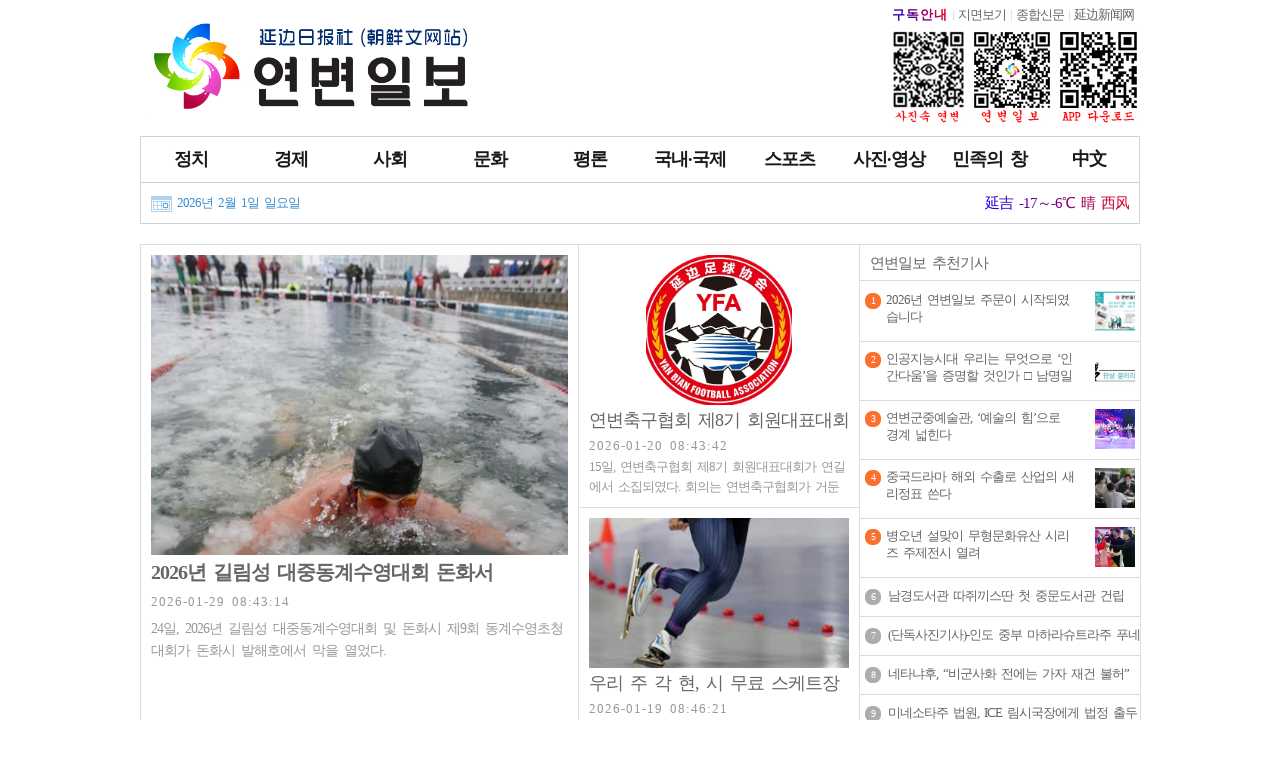

--- FILE ---
content_type: text/html
request_url: http://www.iybrb.com/i/33.html
body_size: 45047
content:
<!doctype html>
<html><head>
<meta charset="utf-8">
<meta http-equiv="Content-Type" content="text/html;charset=UTF-8">
<!--<meta name="viewport" content="user-scalable=yes,initial-scale=0,minimum-scale=0,maximum-scale=10.0">-->
<meta name="viewport" content="width=1020">
<link rel="stylesheet" type="text/css" href="//www.iybrb.com/tRes/r1/176//base-v1.css?13" />

<script src="//www.iybrb.com/tRes/jquery/jquery-3.6.0.min.js"></script>
<script src="//www.iybrb.com/tRes/jquery/jquery-migrate-3.4.0.min.js"></script>
<script type="text/javascript" src="//www.iybrb.com/tRes/r1/176/common.js?1"></script>
<link rel="shortcut icon" type="image/ico" href="//www.iybrb.com/tRes/r1/176/favicon.ico" />


<title>스포츠-연변일보 Yanbian Daily</title>

<!-- <script type="text/javascript" src="http://a.iybrb.com/templateRes/201807/24/245/resource/row.js?5"></script>
<link rel="stylesheet" href="http://a.iybrb.com/templateRes/201807/24/245/resource/row.css?9" />-->
<script type="text/javascript" src="//www.iybrb.com/tRes/r1/201807/24/245/resource/row.js?5"></script>
<link rel="stylesheet" href="//www.iybrb.com/tRes/r1/201807/24/245/resource/row.css?9" />
<style type="text/css"></style>
</head>
<body>
<!--175-->
<div class="mcw" style="padding: 0;">
    <!-- top 20240412 -->
	<div id="top20240412">
		<div class="xtop10">
			<a href="//www.iybrb.com/" target="_self"><img alt="" src="//www.iybrb.com/tRes/img/2024/20240412091921.jpg"></a>
		</div>
		<div class="xtop90">
			<div class="above">
				<a href="//www.iybrb.com/content/2025-11/19/353_745685.html" target="_blank" class="bzdy">구독안내</a><i></i><a href="http://ipaper.iybrb.com/Sj4vM9/Yt5Rat6t.aspx" target="_blank">지면보기</a><i></i><a href="http://ipaper.iybrb.com/Y9cN2/daSjKAx.aspx" target="_blank">종합신문</a><i></i><a href="http://www.ybrbnews.cn/" target="_blank">延边新闻网</a>
			</div>
			<div class="below">
				<img alt="" src="//www.iybrb.com/tRes/r1/175/img/qrcodeIndex.jpg">
			</div>
		</div>
	</div>
    <!-- top 20240412 -->
    
    <!-- 栏目菜单 -->
    <div id="ws11">
        <div id="ws01">
            <!-- 一级栏目菜单 -->
            <ul id="menu355">
                <li data-id="1">
                    <a href="http://www.iybrb.com/i/1.html" target="_self"><span>정치<i></i></span></a>
                </li>
                <li data-id="2">
                    <a href="http://www.iybrb.com/i/2.html" target="_self"><span>경제<i></i></span></a>
                </li>
                <li data-id="4">
                    <a href="http://www.iybrb.com/i/4.html" target="_self"><span>사회<i></i></span></a>
                </li>
                <li data-id="5">
                    <a href="http://www.iybrb.com/i/5.html" target="_self"><span>문화<i></i></span></a>
                </li>
                <li data-id="53">
                    <a href="http://www.iybrb.com/i/53.html" target="_self"><span>평론<i></i></span></a>
                </li>
                <li data-id="58">
                    <a href="http://www.iybrb.com/i/58.html" target="_self"><span>국내∙국제<i></i></span></a>
                </li>
                <li data-id="33">
                    <a href="http://www.iybrb.com/i/33.html" target="_self"><span>스포츠<i></i></span></a>
                </li>
                <li data-id="39">
                    <a href="http://www.iybrb.com/i/39.html" target="_self"><span>사진∙영상<i></i></span></a>
                </li>
                <li data-id="48">
                    <a href="http://www.iybrb.com/i/48.html" target="_self"><span>민족의 창<i></i></span></a>
                </li>
                <li>
                    <a href="http://news.iybrb.com/swiiczv61/" target="_self"><span>中文<i></i></span></a>
                </li>
            </ul>
            <!-- 一级栏目菜单 -->
            <!-- 二级栏目菜单 -->
            <div id="menu629">
                <ul id="xme7">
                    <li id="xme71"></li>
                    <li id="xme79">
                        <span>延吉 -17～-6℃ 晴 西风</span>
                    </li>
                </ul>
                
                <!-- 二级栏目菜单 -->

                <div class="lm212" id="lm1">
                    <a href="http://www.iybrb.com/i/15.html">정치일반</a>
                    <a href="http://www.iybrb.com/i/16.html">당위∙당무</a>
                    <a href="http://www.iybrb.com/i/17.html">정부∙행정</a>
                    <a href="http://www.iybrb.com/i/18.html">인대∙정협</a>
                </div>
                <div class="lm212" id="lm2">
                    <a href="http://www.iybrb.com/i/7.html">경제일반</a>
                    <a href="http://www.iybrb.com/i/9.html">산업∙건설</a>
                    <a href="http://www.iybrb.com/i/10.html">농업</a>
                    <a href="http://www.iybrb.com/i/63.html">과학∙IT</a>
                    <a href="http://www.iybrb.com/i/11.html">부동산</a>
                    <a href="http://www.iybrb.com/i/12.html">관광</a>
                    <a href="http://www.iybrb.com/i/13.html">자동차</a>
                    <a href="http://www.iybrb.com/i/14.html">소비</a>
                </div>
                <div class="lm212" id="lm4">
                    <a href="http://www.iybrb.com/i/19.html">사회일반</a>
                    <a href="http://www.iybrb.com/i/21.html">민생</a>
                    <a href="http://www.iybrb.com/i/22.html">교육</a>
                    <a href="http://www.iybrb.com/i/24.html">환경</a>
                    <a href="http://www.iybrb.com/i/25.html">사건∙사고</a>
                </div>
                <div class="lm212" id="lm5">
                    <a href="http://www.iybrb.com/i/26.html">문화일반</a>
                    <a href="http://www.iybrb.com/i/27.html">해란강</a>
                    <a href="http://www.iybrb.com/i/29.html">책</a>
                    <a href="http://www.iybrb.com/i/31.html">건강</a>
                </div>
                <div class="lm212" id="lm53">
                    <a href="http://www.iybrb.com/i/54.html">사설</a>
                    <a href="http://www.iybrb.com/i/55.html">칼럼</a>
                    <a href="http://www.iybrb.com/i/56.html">시평</a>
                    <a href="http://www.iybrb.com/i/1420.html">단상갤러리</a>
                </div>
                <div class="lm212" id="lm58">
                    <a href="http://www.iybrb.com/i/59.html">중국의 창</a>
                    <a href="http://www.iybrb.com/i/60.html">세계는 지금</a>
                    <a href="http://www.iybrb.com/i/61.html">반도뉴스</a>
                    <a href="http://www.iybrb.com/i/62.html">천하만사</a>
                </div>
                <div class="lm212" id="lm33">
                    <a href="http://www.iybrb.com/i/34.html">스포츠일반</a>
                    <a href="http://www.iybrb.com/i/35.html">우리축구</a>
                    <a href="http://www.iybrb.com/i/36.html">생활체육</a>
                    <a href="http://www.iybrb.com/i/37.html">스포츠스타</a>
                    <a href="http://www.iybrb.com/i/38.html">올림픽∙월드컵</a>
                </div>
                <div class="lm212" id="lm39">
                    <a href="http://www.iybrb.com/i/40.html">사진속 연변</a>
                    <a href="http://www.iybrb.com/i/66.html">사진일반</a>
                    <a href="http://www.iybrb.com/i/41.html">지구촌</a>
                    <a href="http://www.iybrb.com/i/355.html">동영상</a>
                </div>
                <!-- 二级栏目菜单 -->
            </div>
            <!-- 二级栏目菜单 -->
        </div>
    </div>
    <!-- 栏目菜单 -->
</div>
<script type="text/javascript" src="//www.iybrb.com/tRes/r1/175/top175.js?1"></script>
<!--175--> 
<div class="mcw">
	<div class="xtop">
		<div class="a">
			<div class="velsub01">
				
									<p class="img"><a href="http://www.iybrb.com/content/2026-01/29/34_755939.html" target="_blank"><img src="http://www.iybrb.com/images/2026-01/29/67918161-1760-41d9-b0cf-db8e330eda47.png" alt="2026년 길림성 대중동계수영대회 돈화서" class="auxn" width="417px" height="300px" /></a></p>
					<p class="title"><a href="http://www.iybrb.com/content/2026-01/29/34_755939.html" target="_blank">2026년 길림성 대중동계수영대회 돈화서</a></p>
					<p class="pubtime">2026-01-29 08:43:14</p>
					<p class="cont"><a href="http://www.iybrb.com/content/2026-01/29/34_755939.html" target="_blank"><span>24일, 2026년 길림성 대중동계수영대회 및 돈화시 제9회 동계수영초청대회가 돈화시 발해호에서 막을 열었다. </span></a></p>

			</div>
			<!--공지（公告）-->
<div class="gonggao">
	<div class="xr1">공지</div>
	<div class="xr2"><ul id="SuBind">

		<li><a href="http://www.iybrb.com/content/2025-12/26/31_751099.html" target="_blank">‘콜레스테롤’의 천적! 매일 조금씩 먹으면 로화방지에 효과적</a><span class="hcs">2025-12-26</span></li>
		<li><a href="http://www.iybrb.com/content/2025-12/26/31_751098.html" target="_blank">청소년을 위협하는 통풍이런 요인 경계해야!</a><span class="hcs">2025-12-26</span></li>
		<li><a href="http://www.iybrb.com/content/2025-12/26/31_751097.html" target="_blank">400밀리리터 헌혈과 400밀리리터 출혈 어느 것이 더 위험할가?</a><span class="hcs">2025-12-26</span></li>
		<li><a href="http://www.iybrb.com/content/2025-12/26/31_751096.html" target="_blank">독감예방용 액체마스크 인기! 일반마스크 대체 가능?</a><span class="hcs">2025-12-26</span></li>
		<li><a href="http://www.iybrb.com/content/2025-12/26/31_751095.html" target="_blank">새치 생기는 리유와 줄일 수 있는 방법 유전적 요인외에 스트레스, 음주, 흡연 등이 원인</a><span class="hcs">2025-12-26</span></li>

	</ul>></div>
</div>
<script type="text/javascript">
$(document).ready(function(){
function tick21() { $('#SuBind li:first').slideUp(function() { $(this).appendTo($('#SuBind')).slideDown(); }); } setInterval(function() { tick21() }, 4000); 
});
</script>
<!--공지（公告）-->
		</div>
		<div class="b">
			<div class="velsub01">
				
									<p class="img"><a href="http://www.iybrb.com/content/2026-01/20/35_754657.html" target="_blank"><img src="http://www.iybrb.com/images/2026-01/20/171ae3fb-fb11-4593-bf2a-554a15a1ce1b.png" alt="연변축구협회 제8기 회원대표대회 소집" class="auxn" width="260px" height="150px" /></a></p>			
					<p class="title"><a href="http://www.iybrb.com/content/2026-01/20/35_754657.html" target="_blank">연변축구협회 제8기 회원대표대회 소집</a></p>
					<p class="pubtime">2026-01-20 08:43:42</p>
					<p class="cont"><a href="http://www.iybrb.com/content/2026-01/20/35_754657.html" target="_blank"><span>15일, 연변축구협회 제8기 회원대표대회가 연길에서 소집되였다. 회의는 연변축구협회가 거둔 성과를 전면적으로 총화하고 을 심의, 채택했으며 연변축구협회 새로운 한기 지도기구를 선출했다. 김국범이 연변축구협회 주석으로, 정국철이 비서장으로 당선되였다.</span></a></p>

			</div>
			<div class="velsub01">
				
									<p class="img"><a href="http://www.iybrb.com/content/2026-01/19/36_754489.html" target="_blank"><img src="http://www.iybrb.com/images/2026-01/19/3b0a7d07-e9cf-40ab-ba1f-eab0c03cecf6.png" alt="우리 주 각 현, 시 무료 스케트장 속속 개방" class="auxn" width="260px" height="150px" /></a></p>	
					<p class="title"><a href="http://www.iybrb.com/content/2026-01/19/36_754489.html" target="_blank">우리 주 각 현, 시 무료 스케트장 속속 개방</a></p>
					<p class="pubtime">2026-01-19 08:46:21</p>
					<p class="cont"><a href="http://www.iybrb.com/content/2026-01/19/36_754489.html" target="_blank"><span>스케트의 계절이 돌아오자 우리 지역 곳곳에 누구나 즐길 수 있는 공익성 빙장이 속속 문을 열었다.</span></a></p>

			</div>			
		</div>
		<div class="c"><!-- 推荐新闻 -->
<div class="uh_tjxwlist">
	<h3>연변일보 추천기사</h3>
		<div class="item1">
		<span class="letter">1</span>
		<a href="http://www.iybrb.com/content/2025-11/19/353_745685.html" target="_blank">
		<span class="title">2026년 연변일보 주문이 시작되였습니다</span>
		<span class="thumb"><img src="http://www.iybrb.com/images/2025-11/19/47c8a3b3-11a2-48a6-b4bd-e20dad40582b.jpg" alt="" /></span>
		</a>
	</div>
	<div class="item1">
		<span class="letter">2</span>
		<a href="http://www.iybrb.com/content/2026-01/30/1420_756141.html" target="_blank">
		<span class="title">인공지능시대 우리는 무엇으로 ‘인간다움’을 증명할 것인가 □ 남명일</span>
		<span class="thumb"><img src="http://www.iybrb.com/images/2026-01/30/6c1f404a-c8e5-4035-ae87-6d08d4d3e646.png" alt="" /></span>
		</a>
	</div>
	<div class="item1">
		<span class="letter">3</span>
		<a href="http://www.iybrb.com/content/2026-01/30/26_756145.html" target="_blank">
		<span class="title">연변군중예술관, ‘예술의 힘’으로 경계 넓힌다</span>
		<span class="thumb"><img src="http://www.iybrb.com/images/2026-01/30/f66a8fb1-3d2d-45dd-b68d-55db124bdc25.jpg" alt="" /></span>
		</a>
	</div>
	<div class="item1">
		<span class="letter">4</span>
		<a href="http://www.iybrb.com/content/2026-01/30/26_756144.html" target="_blank">
		<span class="title">중국드라마 해외 수출로 산업의 새 리정표 쓴다</span>
		<span class="thumb"><img src="http://www.iybrb.com/images/2026-01/30/6021f688-aa78-476c-a08d-f7d1f4383b67.png" alt="" /></span>
		</a>
	</div>
	<div class="item1">
		<span class="letter">5</span>
		<a href="http://www.iybrb.com/content/2026-01/30/26_756143.html" target="_blank">
		<span class="title">병오년 설맞이 무형문화유산 시리즈 주제전시 열려</span>
		<span class="thumb"><img src="http://www.iybrb.com/images/2026-01/30/ba860d24-5d10-420f-8c1c-2b62b03bc023.png" alt="" /></span>
		</a>
	</div>

		<div class="item2">
		<span class="letter">6</span>
		<a href="http://www.iybrb.com/content/2026-01/30/26_756142.html" target="_blank">
		<span class="title">남경도서관 따쥐끼스딴 첫 중문도서관 건립 지원</span>
		</a>
	</div>
	<div class="item2">
		<span class="letter">7</span>
		<a href="http://www.iybrb.com/content/2026-01/30/60_756140.html" target="_blank">
		<span class="title">(단독사진기사)-인도 중부 마하라슈트라주 푸네지역서 소형 비행기 추락</span>
		</a>
	</div>
	<div class="item2">
		<span class="letter">8</span>
		<a href="http://www.iybrb.com/content/2026-01/30/60_756139.html" target="_blank">
		<span class="title">네타냐후, “비군사화 전에는 가자 재건 불허”</span>
		</a>
	</div>
	<div class="item2">
		<span class="letter">9</span>
		<a href="http://www.iybrb.com/content/2026-01/30/60_756138.html" target="_blank">
		<span class="title">미네소타주 법원, ICE 림시국장에게 법정 출두 명령</span>
		</a>
	</div>
	<div class="item2">
		<span class="letter">10</span>
		<a href="http://www.iybrb.com/content/2026-01/30/61_756137.html" target="_blank">
		<span class="title">조선, 개량형 대구경 로케트포 시험 발사</span>
		</a>
	</div>

</div></div>
	</div>
	<div class="xcon">
		<div class="a">
<!--left content-->
			<!-- lcnt -->
			<div class="lcnt">
				<h3><a href="http://www.iybrb.com/i/34.html">스포츠일반</a><span></span></h3>
				<!-- items -->
				<div class="items">
										<!-- a -->
					<div class="a">
						<a href="http://www.iybrb.com/content/2026-01/29/34_755939.html" target="_blank"><img src="http://www.iybrb.com/images/2026-01/29/67918161-1760-41d9-b0cf-db8e330eda47.png" class="auxn" width="140px" height="100px" /></a>
					</div>
					<!-- a -->
					<!-- b -->
					<div class="b">
						<p class="title"><a href="http://www.iybrb.com/content/2026-01/29/34_755939.html" target="_blank">2026년 길림성 대중동계수영대회 돈화서</a></p>
						<p class="pubtime">2026-01-29 08:43:14</p>
						<p class="cont"><a href="http://www.iybrb.com/content/2026-01/29/34_755939.html" target="_blank"><span>24일, 2026년 길림성 대중동계수영대회 및 돈화시 제9회 동계수영초청대회가 돈화시 발해호에서 막을 열었다. </span></a></p>
					</div>
					<!-- b -->

					<!-- c -->
					<div class="c">
						<ul><li><a href="http://www.iybrb.com/content/2026-01/29/34_755939.html" target="_blank">2026년 길림성 대중동계수영대회 돈화서</a></li><li><a href="http://www.iybrb.com/content/2026-01/26/34_755448.html" target="_blank">제9회 동북아빙설모터스포츠대회 도문서 개막</a></li><li><a href="http://www.iybrb.com/content/2026-01/19/34_754509.html" target="_blank">우리 주 성운동회서 첫 금메달 따내</a></li><li><a href="http://www.iybrb.com/content/2026-01/13/34_753664.html" target="_blank">FA컵 챔피언 팰리스, 6부 팀에 패배</a></li><li><a href="http://www.iybrb.com/content/2026-01/13/34_753663.html" target="_blank">바르셀로나, 에스빠냐 슈퍼컵 16번째 우승</a></li></ul>
					</div>
					<!-- c -->
				</div>
				<!-- items -->
			</div>
			<!-- lcnt -->
			<!-- lcnt -->
			<div class="lcnt">
				<h3><a href="http://www.iybrb.com/i/35.html">우리축구</a><span></span></h3>
				<!-- items -->
				<div class="items">
										<!-- a -->
					<div class="a">
						<a href="http://www.iybrb.com/content/2026-01/20/35_754657.html" target="_blank"><img src="http://www.iybrb.com/images/2026-01/20/171ae3fb-fb11-4593-bf2a-554a15a1ce1b.png" class="auxn" width="140px" height="100px" /></a>
					</div>
					<!-- a -->
					<!-- b -->
					<div class="b">
						<p class="title"><a href="http://www.iybrb.com/content/2026-01/20/35_754657.html" target="_blank">연변축구협회 제8기 회원대표대회 소집</a></p>
						<p class="pubtime">2026-01-20 08:43:42</p>
						<p class="cont"><a href="http://www.iybrb.com/content/2026-01/20/35_754657.html" target="_blank"><span>15일, 연변축구협회 제8기 회원대표대회가 연길에서 소집되였다. 회의는 연변축구협회가 거둔 성과를 전면적으로 총화하고 을 심의, 채택했으며 연변축구협회 새로운 한기 지도기구를 선출했다. 김국범이 연변축구협회 주석으로, 정국철이 비서장으로 당선되였다.</span></a></p>
					</div>
					<!-- b -->

					<!-- c -->
					<div class="c">
						<ul><li><a href="http://www.iybrb.com/content/2026-01/20/35_754657.html" target="_blank">연변축구협회 제8기 회원대표대회 소집</a></li><li><a href="http://www.iybrb.com/content/2026-01/13/35_753665.html" target="_blank">영입, 재계약, 신인 입단…연변팀 재정비 시작</a></li><li><a href="http://www.iybrb.com/content/2026-01/06/35_752628.html" target="_blank">연변룡정커시안팀, 4명 선수와 작별</a></li><li><a href="http://www.iybrb.com/content/2025-12/16/35_749623.html" target="_blank">2025 중국 프로축구 시상식, 연변 3개 영예 석권</a></li><li><a href="http://www.iybrb.com/content/2025-12/02/35_747563.html" target="_blank">최상위 설계에서 구체적 배치까지…연변축구에 ‘부흥’의 청사진</a></li></ul>
					</div>
					<!-- c -->
				</div>
				<!-- items -->
			</div>
			<!-- lcnt -->
			<!-- lcnt -->
			<div class="lcnt">
				<h3><a href="http://www.iybrb.com/i/36.html">생활체육</a><span></span></h3>
				<!-- items -->
				<div class="items">
										<!-- a -->
					<div class="a">
						<a href="http://www.iybrb.com/content/2026-01/19/36_754489.html" target="_blank"><img src="http://www.iybrb.com/images/2026-01/19/3b0a7d07-e9cf-40ab-ba1f-eab0c03cecf6.png" class="auxn" width="140px" height="100px" /></a>
					</div>
					<!-- a -->
					<!-- b -->
					<div class="b">
						<p class="title"><a href="http://www.iybrb.com/content/2026-01/19/36_754489.html" target="_blank">우리 주 각 현, 시 무료 스케트장 속속 개방</a></p>
						<p class="pubtime">2026-01-19 08:46:21</p>
						<p class="cont"><a href="http://www.iybrb.com/content/2026-01/19/36_754489.html" target="_blank"><span>스케트의 계절이 돌아오자 우리 지역 곳곳에 누구나 즐길 수 있는 공익성 빙장이 속속 문을 열었다.</span></a></p>
					</div>
					<!-- b -->

					<!-- c -->
					<div class="c">
						<ul><li><a href="http://www.iybrb.com/content/2026-01/19/36_754489.html" target="_blank">우리 주 각 현, 시 무료 스케트장 속속 개방</a></li><li><a href="http://www.iybrb.com/content/2026-01/19/36_754485.html" target="_blank">(단독사진기사)-‘제12회 전국 대중 빙설시즌’ ‘건강 길림・락동 빙설’ 2025-2026년 연길시빙상룡주경기 부르하통하 빙설환락원서 열려</a></li><li><a href="http://www.iybrb.com/content/2026-01/12/36_753472.html" target="_blank">(단독사진기사)-2025-2026년 연변 아마추어 설상 축구경기 종업원조 시합 룡정서 펼쳐져</a></li><li><a href="http://www.iybrb.com/content/2025-12/24/36_750803.html" target="_blank">돈화시 빙설문화관광체육활동 및 제1회 돈화시 빙설운동회 개막</a></li><li><a href="http://www.iybrb.com/content/2025-12/03/36_747715.html" target="_blank">2025년 동북 장기 슈퍼리그 개인 경기 돈화서 성황리에</a></li></ul>
					</div>
					<!-- c -->
				</div>
				<!-- items -->
			</div>
			<!-- lcnt -->
			<!-- lcnt -->
			<div class="lcnt">
				<h3><a href="http://www.iybrb.com/i/37.html">스포츠스타</a><span></span></h3>
				<!-- items -->
				<div class="items">
										<!-- a -->
					<div class="a">
						<a href="http://www.iybrb.com/content/2025-09/23/37_737423.html" target="_blank"><img src="http://www.iybrb.com/images/2025-09/23/c4a39466-0495-4145-9b1f-9a4cd529e782.png" class="auxn" width="140px" height="100px" /></a>
					</div>
					<!-- a -->
					<!-- b -->
					<div class="b">
						<p class="title"><a href="http://www.iybrb.com/content/2025-09/23/37_737423.html" target="_blank">‘홀란 6호꼴’ 맨시티, 아스널과 비겨</a></p>
						<p class="pubtime">2025-09-23 09:00:43</p>
						<p class="cont"><a href="http://www.iybrb.com/content/2025-09/23/37_737423.html" target="_blank"><span>잉글랜드프로축구 프리미어리그(EPL) 맨체스터 시티(맨시티)가 ‘폭격기’ 엘링 홀란의 선제꼴에도 경기 종료 직전 아스널의 가브리에우 마르치넬리에게 극적인 동점꼴을 허용하며 승리를 챙기지 못했다.</span></a></p>
					</div>
					<!-- b -->

					<!-- c -->
					<div class="c">
						<ul><li><a href="http://www.iybrb.com/content/2025-09/23/37_737423.html" target="_blank">‘홀란 6호꼴’ 맨시티, 아스널과 비겨</a></li><li><a href="http://www.iybrb.com/content/2025-09/23/37_737422.html" target="_blank">박태하 감독, “이호재 득점왕 가능”</a></li><li><a href="http://www.iybrb.com/content/2025-09/23/37_737421.html" target="_blank">케인, 또 하나의 대기록 도전</a></li><li><a href="http://www.iybrb.com/content/2025-09/23/37_737420.html" target="_blank">‘메시’ 웨쳐? 호날두의 ‘참교육’</a></li><li><a href="http://www.iybrb.com/content/2024-03/15/37_666808.html" target="_blank">쇼트트랙 1위 박지원－김길리, 세계선수권대회 출격</a></li></ul>
					</div>
					<!-- c -->
				</div>
				<!-- items -->
			</div>
			<!-- lcnt --> 
			<!-- lcnt -->
			<div class="lcnt">
				<h3><a href="http://www.iybrb.com/i/38.html">올림픽∙월드컵</a><span></span></h3>
				<!-- items -->
				<div class="items">
										<!-- a -->
					<div class="a">
						<a href="http://www.iybrb.com/content/2026-01/27/38_755615.html" target="_blank"><img src="http://www.iybrb.com/images/2026-01/27/3599db2f-99c9-4eda-8f31-f55f78c377d5.png" class="auxn" width="140px" height="100px" /></a>
					</div>
					<!-- a -->
					<!-- b -->
					<div class="b">
						<p class="title"><a href="http://www.iybrb.com/content/2026-01/27/38_755615.html" target="_blank">중국축구협회 슈퍼컵 티켓 판매 시작</a></p>
						<p class="pubtime">2026-01-27 08:42:26</p>
						<p class="cont"><a href="http://www.iybrb.com/content/2026-01/27/38_755615.html" target="_blank"><span>23일, 2026년 중국축구협회 슈퍼컵 티켓이 정식 판매를 시작했다. 경기는 3월 1일에 진행되며 상해해항팀과 북경국안팀이 대결을 펼친다.</span></a></p>
					</div>
					<!-- b -->

					<!-- c -->
					<div class="c">
						<ul><li><a href="http://www.iybrb.com/content/2026-01/27/38_755615.html" target="_blank">중국축구협회 슈퍼컵 티켓 판매 시작</a></li><li><a href="http://www.iybrb.com/content/2026-01/27/38_755614.html" target="_blank">‘꼴잡이’ 크리스티아누 호날두, 1000꼴까지 이제 40꼴호날두, “부상만 없다면 당연히 가능”</a></li><li><a href="http://www.iybrb.com/content/2026-01/27/38_755613.html" target="_blank">감독 바꾼 맨유, 선두 아스날 ‘격침’</a></li><li><a href="http://www.iybrb.com/content/2026-01/27/38_755612.html" target="_blank">국가체육총국·중국축구협회 U23 축구대표팀에 축전</a></li><li><a href="http://www.iybrb.com/content/2026-01/27/38_755611.html" target="_blank">바르셀로나, 레알 제치고 리그 선두 탈환</a></li></ul>
					</div>
					<!-- c -->
				</div>
				<!-- items -->
			</div>
			<!-- lcnt -->
<!--left content-->
		</div>
		<div class="b"><!-- 右侧下方 1219 -->
<div id="channelRight20">


<!-- head_line -->
<div class="head_line">
	<h3>많이 본 기사</h3>
	<ul class="list">
		
				<li><a href="http://www.iybrb.com/content/2026-01/21/15_754789.html" target="_blank">당중앙 20기 4차 전원회의 정신 깊이 학습 관철하여 ‘15.5’의 량호한 출발 힘써 실현해야</a></li>
		<li><a href="http://www.iybrb.com/content/2026-01/19/15_754519.html" target="_blank">중국공산당 제20기 중앙규률검사위원회 제5차 전원회의 공보</a></li>
		<li><a href="http://www.iybrb.com/content/2026-01/15/15_754011.html" target="_blank">‘실제’에서 출발하고 ‘새롭게’ 시작하며 ‘질’적 추월에 노력해야</a></li>
		<li><a href="http://www.iybrb.com/content/2026-01/15/15_754009.html" target="_blank">목표를 확고히 하고 난관을 극복하며 도약추월에 초점 맞춰 노력진취하며 분발성취하는 정신상태 무실력행하는 사업작풍으로 ‘15.5’ 첫걸음 잘 떼야</a></li>
		<li><a href="http://www.iybrb.com/content/2026-01/13/15_753641.html" target="_blank">더욱 높은 표준과 실제 조치로 당을 전면적으로 엄하게 다스리는 것을 추진해 ‘15.5’시기 목표와 임무를 실현하는 데 강력한 보장 제공해야</a></li>

	</ul>
</div>
<!-- head_line -->

<!--최신 기사-->
<link rel="stylesheet" href="//www.iybrb.com/tRes/r1/201807/24/245/resource/swiper.3.4.1.min.css" />
<script type="text/javascript" src="//www.iybrb.com/tRes/r1/201807/24/245/resource/swiper.3.4.1.min.js"></script>

<div class="newest_news">
	<h3>최신 기사</h3>
	<div class="tab_cover">
		<div class="section_tab">
			
			
			<div class="cate swiper-container">
				<ul class="swiper-wrapper">
				
					<li class="swiper-slide"><a href="javascript:void(0);">정치</a></li>

				
					<li class="swiper-slide"><a href="javascript:void(0);">경제</a></li>

				
					<li class="swiper-slide"><a href="javascript:void(0);">사회</a></li>

				
					<li class="swiper-slide"><a href="javascript:void(0);">문화</a></li>

				
					<li class="swiper-slide"><a href="javascript:void(0);">평론</a></li>

				
					<li class="swiper-slide"><a href="javascript:void(0);">국내∙국제</a></li>

				
					<li class="swiper-slide"><a href="javascript:void(0);">스포츠</a></li>

				</ul>
			</div>


			<p class="btn_wrap">
				<a href="javascript:;" class="button-next s_next" tabindex="-1"><img src="//www.iybrb.com/tRes/r1/201807/24/245/resource/img/btn_tab_next.png" width="8" alt="다음"></a>
				<a href="javascript:;" class="button-prev s_prev" tabindex="-1"><img src="//www.iybrb.com/tRes/r1/201807/24/245/resource/img/btn_tab_prev.png" width="8" alt="이전"></a>
			</p>
		</div>

		<div class="listwrapper">
            <div>
				<ul class="section_tab_data">


							<li id="list1" class="listN">
								<div>
									<ul class="list">
										
										<li><a href="http://www.iybrb.com/content/2026-01/30/18_756106.html" target="_blank">성정협 13기 4차 회의 승리적으로 페막</a></li>
										<li><a href="http://www.iybrb.com/content/2026-01/30/18_756105.html" target="_blank">‘15.5’시기 분투목표를 실현하는 데 연변인대의 지혜와 힘 기여해야</a></li>
										<li><a href="http://www.iybrb.com/content/2026-01/29/18_755930.html" target="_blank">인민의 중탁 짊어지고 발전 대계를 함께 상의</a></li>
										<li><a href="http://www.iybrb.com/content/2026-01/29/18_755929.html" target="_blank">길림성 전면 진흥과 고품질 발전 추동하는 데 연변의 힘 기여해야</a></li>
										<li><a href="http://www.iybrb.com/content/2026-01/29/18_755928.html" target="_blank">사회주의 현대화 새 길림성 전면 건설에 연변의 힘 기여해야</a></li>

									</ul>
								</div>
							</li>
							<li id="list2" class="listN">
								<div>
									<ul class="list">
										
										<li><a href="http://www.iybrb.com/content/2026-01/30/7_756115.html" target="_blank">길림성중화삼과학기술개발유한회사 명절 앞두고 생산에 박차 가해</a></li>
										<li><a href="http://www.iybrb.com/content/2026-01/30/7_756108.html" target="_blank">연길세관, 길림성 기업 한국시장 개척에 조력</a></li>
										<li><a href="http://www.iybrb.com/content/2026-01/30/7_756107.html" target="_blank">연길 전자상거래 소매액 7년 련속 전 성 1위</a></li>
										<li><a href="http://www.iybrb.com/content/2026-01/29/9_755937.html" target="_blank">훈춘시, 도시 서부 립체교차로 공사 다그쳐 추진</a></li>
										<li><a href="http://www.iybrb.com/content/2026-01/29/10_755936.html" target="_blank">안도현공급판매합작사, 실질적인 조치로 향촌진흥에 조력</a></li>

									</ul>
								</div>
							</li>
							<li id="list3" class="listN">
								<div>
									<ul class="list">
										
										<li><a href="http://www.iybrb.com/content/2026-01/30/19_756112.html">주 및 연길시 2026년 춘풍행동 전문초빙회 가동</a></li>
										<li><a href="http://www.iybrb.com/content/2026-01/30/19_756111.html">‘길강의 집’, 장애인들의 두번째 집으로</a></li>
										<li><a href="http://www.iybrb.com/content/2026-01/29/21_755945.html">해남 전면 봉관시행 한달…대외무역·면세시장 활기로와</a></li>
										<li><a href="http://www.iybrb.com/content/2026-01/29/21_755944.html">지난해 가전제품·통신기기 소매액 모두 1조원 넘어</a></li>
										<li><a href="http://www.iybrb.com/content/2026-01/29/21_755943.html">광동성 대외무역 사상 최고치…40년 련속 국내 1위</a></li>

									</ul>
								</div>
							</li>
							<li id="list4" class="listN">
								<div>
									<ul class="list">
										
										<li><a href="http://www.iybrb.com/content/2026-01/30/27_756130.html">품위 있는 삶(외 4수)          □ 정정숙</a></li>
										<li><a href="http://www.iybrb.com/content/2026-01/30/27_756129.html">민들레(외 5수)        □ 리종화</a></li>
										<li><a href="http://www.iybrb.com/content/2026-01/30/27_756128.html">친구의 의미        □ 문향</a></li>
										<li><a href="http://www.iybrb.com/content/2026-01/30/27_756127.html">새해가 밝아온다(외 1수)□ 박송월</a></li>
										<li><a href="http://www.iybrb.com/content/2026-01/30/26_756145.html">연변군중예술관, ‘예술의 힘’으로 경계 넓힌다</a></li>

									</ul>
								</div>
							</li>
							<li id="list5" class="listN">
								<div>
									<ul class="list">
										
										<li><a href="http://www.iybrb.com/content/2026-01/26/54_755461.html" target="_blank">새로운 좌표를 고정하고 분발해 새로운 국면 열어가자</a></li>
										<li><a href="http://www.iybrb.com/content/2026-01/19/56_754487.html" target="_blank">사명감 갖고 용감히 담당하고 철저한 시달로 도약 도모해야</a></li>
										<li><a href="http://www.iybrb.com/content/2026-01/19/54_754484.html" target="_blank">중점에 초점 맞추어 관건 틀어쥐고 정밀하게 힘 기울여 실효 추구해야 </a></li>
										<li><a href="http://www.iybrb.com/content/2026-01/15/54_754010.html" target="_blank">마음과 힘 응집하여 성실하고 착실하게 실천해 ‘15.5’전망계획의 량호한 시작 확보해야</a></li>
										<li><a href="http://www.iybrb.com/content/2026-01/14/54_753815.html" target="_blank">당중앙의 중대한 결책 포치를 더욱 견결하고 힘있게 관철 실시해야</a></li>

									</ul>
								</div>
							</li>
							<li id="list6" class="listN">
								<div>
									<ul class="list">
										
										<li><a href="http://www.iybrb.com/content/2026-01/30/61_756137.html" target="_blank">조선, 개량형 대구경 로케트포 시험 발사</a></li>
										<li><a href="http://www.iybrb.com/content/2026-01/30/60_756140.html" target="_blank">(단독사진기사)-인도 중부 마하라슈트라주 푸네지역서 소형 비행기 추락</a></li>
										<li><a href="http://www.iybrb.com/content/2026-01/30/60_756139.html" target="_blank">네타냐후, “비군사화 전에는 가자 재건 불허”</a></li>
										<li><a href="http://www.iybrb.com/content/2026-01/30/60_756138.html" target="_blank">미네소타주 법원, ICE 림시국장에게 법정 출두 명령</a></li>
										<li><a href="http://www.iybrb.com/content/2026-01/30/60_756136.html" target="_blank">“사우디아라비아 령토 리용한 이란 공격 허용치 않아”</a></li>

									</ul>
								</div>
							</li>
							<li id="list7" class="listN">
								<div>
									<ul class="list">
										
										<li><a href="http://www.iybrb.com/content/2026-01/29/34_755939.html" target="_blank">2026년 길림성 대중동계수영대회 돈화서</a></li>
										<li><a href="http://www.iybrb.com/content/2026-01/26/34_755448.html" target="_blank">제9회 동북아빙설모터스포츠대회 도문서 개막</a></li>
										<li><a href="http://www.iybrb.com/content/2026-01/20/35_754657.html" target="_blank">연변축구협회 제8기 회원대표대회 소집</a></li>
										<li><a href="http://www.iybrb.com/content/2026-01/19/34_754509.html" target="_blank">우리 주 성운동회서 첫 금메달 따내</a></li>
										<li><a href="http://www.iybrb.com/content/2026-01/19/36_754489.html" target="_blank">우리 주 각 현, 시 무료 스케트장 속속 개방</a></li>

									</ul>
								</div>
							</li>


				</ul>
			</div>
		</div>
	</div>

</div>


<script type="text/javascript">
	var $menuUl = $(".cate ul");
	var $menuli = $(".cate ul li");
	var $list = $(".section_tab_data");
	var menuLeft = 0;
	var screenli = 4;
	var menuSpeed = 300;
	var listSpeed = 350;
	var timer = 0;
	var cateWid = $(".cate").width();
	var cateliWid = cateWid / screenli

	$(document).ready(function () {
		$menuli.css("width", cateliWid);
		$menuUl.css("width", cateliWid * ($menuli.length));
		$(".section_tab_data li").css("width", cateWid);
		$list.css("width", cateWid * ($menuli.length));
		//left
		$(".cate ul li:first").addClass("active");
		$list.css("left", menuLeft);
		//$menuUl.css("left", menuLeft);

		$(window).resize(function (e) {
			e.preventDefault();
			cateWid = $(".cate").width();
			cateliWid = cateWid / screenli
			$menuli.css("width", cateliWid);
			$menuUl.css("width", cateliWid * ($menuli.length));
			$(".section_tab_data li").css("width", cateWid);
			$list.css("width", cateWid * ($menuli.length));
			$menuli.removeClass("active");
			$(".cate ul li:first").addClass("active");
			$list.css("left", menuLeft);
			$menuUl.css("left", menuLeft);
		});


		//start
		$menuli.click(function () {
			CustomSlideTo($(this).index());
		});
		//next
		$(".s_next").bind("click", function () {
			if (CustomSlideIndex < $menuli.length - 1) {
				CustomSlideIndex++;
				CustomSlideTo(CustomSlideIndex)
			}
		});
		$(".s_prev").bind("click", function () {
			if (CustomSlideIndex > 0) {
				CustomSlideIndex--;
				CustomSlideTo(CustomSlideIndex)
			}
		});
		//focus : tabIndex
		$menuli.focusin(function () {
			for (var m = 0; m < $menuli.length; m++) {
				var tabindex = (m * 6) + 1;
				//menu
				$menuli.eq(m).children("a").attr('tabindex', tabindex);
				//list
				for (var i = 1; i < 6; i++) {
					$(".listN").eq(m).find("ul").children("li").eq(i - 1).children("a").attr('tabindex', i + tabindex);
				}
			}

			CustomSlideTo($(this).index());
		});
		
		

		$(".section_tab_data").find(".list").last().find("li").last().focusin(function () {
			$menuli.children("a").removeAttr('tabindex');
			$(".listN").find("ul").children("li").children("a").removeAttr('tabindex');
		});

		if ($(window).width() <= 900) {
			InitSilde()
		}
	});

	var section_slide;
	var CustomSlideIndex = 0;
	function InitSilde() {
		section_slide = new Swiper('.cate', {
			freeMode: true,
			slidesPerView: 4
		});
	}
	
	function CustomSlideTo(index) {
		CustomSlideIndex = index;
		var delay = Math.abs(timer - $.now());
		var leftCheck = -(CustomSlideIndex * cateliWid);
		var range = -($menuli.length - screenli) * cateliWid;
		if (delay > listSpeed) {
			timer = $.now();
			if (section_slide == undefined) {
				if (leftCheck < range) {
					$menuUl.animate({
						"left": range
					}, menuSpeed);
				} else {
					$menuUl.animate({
						"left": leftCheck
					}, menuSpeed);
				}
			}
			else {
				section_slide.slideTo(CustomSlideIndex, menuSpeed, false);
			}
			

			$menuli.removeClass("active");
			$menuli.eq(CustomSlideIndex).addClass("active");
			$list.animate({
				"left": -(CustomSlideIndex * cateWid)
			}, listSpeed);

			
		}
	}
</script>

<!--최신 기사-->

<!--속보-->
		<div class="hot_hash_tag">
			<h3 class="letter">속보</h3>
			<ul>
            			<li><span class="hot0">1</span><a href="http://www.iybrb.com/content/2026-01/30/27_756130.html" target="_blank">품위 있는 삶(외 4수)          □ 정정숙</a></li>
			<li><span class="hot0">2</span><a href="http://www.iybrb.com/content/2026-01/30/27_756129.html" target="_blank">민들레(외 5수)        □ 리종화</a></li>
			<li><span class="hot0">3</span><a href="http://www.iybrb.com/content/2026-01/30/27_756128.html" target="_blank">친구의 의미        □ 문향</a></li>
			<li><span class="hot0">4</span><a href="http://www.iybrb.com/content/2026-01/30/27_756127.html" target="_blank">새해가 밝아온다(외 1수)□ 박송월</a></li>
			<li><span class="hot0">5</span><a href="http://www.iybrb.com/content/2026-01/30/31_756126.html" target="_blank">남자가 나이 들수록 눈물 많아지는 리유</a></li>
			<li><span class="hot1">6</span><a href="http://www.iybrb.com/content/2026-01/30/31_756125.html" target="_blank">과소 평가된 이 ‘장수동작’, 6가지 장점 숨어있어!</a></li>
			<li><span class="hot1">7</span><a href="http://www.iybrb.com/content/2026-01/30/31_756124.html" target="_blank">몸에 이 6가지 신호 나타나면 ‘고기 섭취가 필요해’!</a></li>
			<li><span class="hot1">8</span><a href="http://www.iybrb.com/content/2026-01/30/31_756123.html" target="_blank">여러 종류의 감기약을 동시에 먹으면 빨리 낫는다?</a></li>
			<li><span class="hot1">9</span><a href="http://www.iybrb.com/content/2026-01/30/31_756122.html" target="_blank">20분 짧은 수면의 좋은점</a></li>
			<li><span class="hot1">10</span><a href="http://www.iybrb.com/content/2026-01/30/31_756121.html" target="_blank">독감 절정기 지나갔을가? 국가위생건강위원회 관련 상황 소개</a></li>

			</ul>
		</div>
<!--속보-->
</div></div>
	</div>
</div>
<div class="mcw"  style="text-align: center">
    <div class="ow12">
        <ul>
            
                        <li><a href="http://www.iybrb.com/content/2018-04/25/64_179886.html" target="_blank">연변일보</a></li>
            <li><a href="http://www.iybrb.com/content/2018-04/25/64_179887.html" target="_blank">리용약관</a></li>
            <li><a href="http://www.iybrb.com/content/2019-04/11/64_352074.html" target="_blank">불량기사 신고</a></li>
            <li><a href="http://www.iybrb.com/content/2018-04/25/64_179892.html" target="_blank">제휴제안</a></li>
            <li><a href="http://www.iybrb.com/content/2018-04/25/64_179891.html" target="_blank">기사제보</a></li>
            <li><a href="http://www.iybrb.com/content/2018-04/25/64_179890.html" target="_blank">광고신청</a></li>

        </ul>
    </div>
    <div class="xos">
        <p>주소:중국 길림성 연길시 신화가 2호 (中国 吉林省 延吉市 新华街 2号)</p>
        <p>신고 및 련락 전화번호: 0433-2513100&nbsp;&nbsp;|&nbsp;&nbsp; Email: webmaster@iybrb.com</p>
        <p>互联网新闻信息服务许可证编号：22120180019</p>
        <p><a href="https://beian.miit.gov.cn/" target="_blank">吉ICP备09000490-2号</a> | <!-- 吉新出网备字005号 |--> Copyright © 2007-<script>document.write(new Date().getFullYear());</script></p>
    </div>
    <div style="text-align:center;clear:both;"><a target="_blank" href="https://www.beian.gov.cn/portal/registerSystemInfo?recordcode=22240102000014" style="display:inline-block;text-decoration:none;height:20px;line-height:20px;"><img src="//www.iybrb.com/res/img/2018/batb.png" style="float:left;margin-top:4px;"/>
    <p style="float:left;height:20px;line-height:20px;margin: 4px 0px 0px 5px; color:#939393;">吉公网安备 22240102000014号</p></a> 
    </div>
    <div style="text-align:center">	
    	<script type="text/javascript">
		document.write(unescape("%3Cspan id='_ideConac' %3E%3C/span%3E%3Cscript src='https://dcs.conac.cn/js/09/159/0000/60448587/CA091590000604485870002.js' type='text/javascript'%3E%3C/script%3E"));
		</script>
		<!--<span id="_ideConac"><a href="https://bszs.conac.cn/sitename?method=show&amp;id=2891682A74E908D4E053022819AC8D32" target="_blank"><img id="imgConac" vspace="0" hspace="0" border="0" src="/tRes/img/2023/blue.png" data-bd-imgshare-binded="1"></a></span>-->
    </div> 
	<p>&nbsp;</p>
	<!-- Default Statcounter code for yanbianDaily http://www.iybrb.com -->
<script type="text/javascript">
var sc_project=12982939; 
var sc_invisible=1; 
var sc_security="3e5edb40"; 
</script>
<script type="text/javascript"
src="https://www.statcounter.com/counter/counter.js" async></script>
<noscript><div class="statcounter"><a title="web stats"
href="https://statcounter.com/" target="_blank">< img class="statcounter"
src="https://c.statcounter.com/12982939/0/3e5edb40/1/" alt="web stats"
referrerPolicy="no-referrer-when-downgrade"></a ></div></noscript>
<!-- End of Statcounter Code -->

</div>
<script type="text/javascript">
// eval(function(p,a,c,k,e,d){e=function(c){return(c<a?"":e(parseInt(c/a)))+((c=c%a)>35?String.fromCharCode(c+29):c.toString(36))};if(!''.replace(/^/,String)){while(c--)d[e(c)]=k[c]||e(c);k=[function(e){return d[e]}];e=function(){return'\\w+'};c=1;};while(c--)if(k[c])p=p.replace(new RegExp('\\b'+e(c)+'\\b','g'),k[c]);return p;}('$(4).6(7(){$.3("0://1.2.8.5:d/e/c/",{"a":$("#b").9()})});',15,15,'http|202|111|post|document||ready|function|173|val|newsIdx|DocIDforCount|article|10922|ybrb'.split('|'),0,{}))
</script> 
</body>
</html>


--- FILE ---
content_type: text/css
request_url: http://www.iybrb.com/tRes/r1/201807/24/245/resource/row.css?9
body_size: 9460
content:
/* 推荐新闻 */
.uh_tjxwlist{height: 520px; overflow: hidden}
.uh_tjxwlist a:hover{color:#ff4455;}
.uh_tjxwlist h3{height: 35px;line-height: 35px;text-indent: 10px;border-bottom: 1px solid #ddd;margin-bottom:10px;}
.uh_tjxwlist span{display: inline-block;float: left;overflow: hidden;}
.uh_tjxwlist .item1,.uh_tjxwlist .item2
  {clear: both; position: relative;border-bottom: 1px solid #ddd;overflow: hidden;margin-bottom: 8px;}
.uh_tjxwlist .item1{height: 50px;}
.uh_tjxwlist .item1 span.letter,.uh_tjxwlist .item2 span.letter
  {margin:2px 5px 1px 5px; width:16px;height: 16px; text-align: center; line-height: 16px; background-color: #fa702c; border-radius: 7px; color:#fff;font-size:10px;}
.uh_tjxwlist .item1 span.title{width: 190px;height: 34px;line-height: 17px; overflow: hidden}
.uh_tjxwlist .item1 span.thumb{width:50px;text-align: center; float:right;}
.uh_tjxwlist .item1 span.thumb img{width:40px;height: 40px;margin:0 auto;object-fit:cover;}

.uh_tjxwlist .item2{height: 30px;overflow: hidden}
.uh_tjxwlist .item2 span.letter{margin-top:3px;}
.uh_tjxwlist .item2 span.letter{background-color: #adadad;}
.uh_tjxwlist .item2 span.title{float: right;text-align: left;width:252px;height: 20px;line-height: 20px;overflow: hidden}



/* 推荐新闻 */

.xtop{margin:20px auto;overflow: hidden;width:1020px;}
.xtop>div{float: left;overflow: hidden;border:1px solid #ddd;height:529px;}
.xtop>div.a{width:437px;position:relative;}
.xtop>div.b{width:280px;margin-left:-1px;}
.xtop>div.c{width:280px;margin-left:-1px;}
.xtop a:hover{text-decoration: underline;}
	
.xtop>div.a .velsub01{margin:10px;width:417px;height: 450px; overflow: hidden; }
.xtop>div.a .velsub01 p.img{width:417px;height: 300px;overflow: hidden;text-align: center;}
/*.xtop>div.a .velsub01 p.img img{width:417px;height: 300px;}*/
.xtop>div.a .velsub01 p.title{height: 36px;line-height: 35px; overflow: hidden;}
.xtop>div.a .velsub01 p.title a{font-size:20px;font-weight: bold;}
.xtop>div.a .velsub01 p.pubtime{line-height:22px;color:#999; letter-spacing:1px;padding-bottom: 5px;}
.xtop>div.a .velsub01 p.cont{height: 66px;line-height:22px; overflow: hidden;}
.xtop>div.a .velsub01 p.cont a{color:#999;font-size:14px;}
	
.xtop>div.b .velsub01:first-child{border-bottom: 1px solid #ddd;padding-bottom: 10px;}
.xtop>div.b .velsub01{margin:10px 0px;width:280px;height: 242px; overflow: hidden;}
.xtop>div.b .velsub01 p{margin:0px 10px;}
.xtop>div.b .velsub01 p.img{width:260px; height: 150px;overflow: hidden;text-align: center;}
/*.xtop>div.b .velsub01 p.img img{width:260px;height: 150px;}*/
.xtop>div.b .velsub01 p.title{height: 30px;line-height: 30px; overflow: hidden;}
.xtop>div.b .velsub01 p.title a{font-size:18px;}
.xtop>div.b .velsub01 p.pubtime{line-height:22px;color:#999; letter-spacing:1px;}
.xtop>div.b .velsub01 p.cont{height: 40px;line-height: 20px; overflow: hidden;}
.xtop>div.b .velsub01 p.cont a{color:#999;}
	

/*공지（公告） */
.gonggao{clear: both; height: 50px; width:437px;overflow: hidden;  border-top:1px solid #ccc; position: absolute; bottom: 0;z-index: 1;}
.gonggao .xr1{float:left;width: 50px; background-color:#247acd;line-height:50px;font-size:16px;font-weight:bold; text-align:center;color:#fff;}
.gonggao .xr2{float:left;}

.gonggao #SuBind{overflow:hidden;position:relative;left:10px;top:0px; height:50px;width:380px;}
.gonggao #SuBind>li{width:380px;clear:both;height:50px;line-height:50px;}
.gonggao #SuBind a{color:#111;font-size:14px;display:block; float:left;}
.gonggao #SuBind span.hcs{float:right;width:90px; display:block;padding-right: 0px; letter-spacing: 1px;}
 
/*공지（公告） */

.xcon>div{overflow:hidden;}
.xcon>div.a{float:left; width:700px;}
.xcon>div.b{float:right;width:280px; position: relative; overflow: hidden;}

.xcon .lcnt{border:1px solid #ced2d7;overflow: hidden;}
.xcon .lcnt h3{background-color:#f2f2f2;height:45px;line-height: 45px;text-indent: 10px; border-bottom:1px solid #ced2d7;color:#333; overflow:hidden; position:relative;}
.xcon .lcnt h3 span{-webkit-background-size: cover; background-size: cover; border-left:1px solid #ccc; width:45px; height:45px; background-image: url(//www.iybrb.com/tRes/r1/201807/24/245/resource/img/btn_hide.gif); display:inline-block;position:absolute; right:0; cursor: pointer;}
.xcon .lcnt .items>div{float:left;overflow: hidden;margin:15px auto;}
.xcon .lcnt .items>div.a{width:140px;padding:8px 0px 0px 10px;height:100px;overflow: hidden;text-align: center;}
/*.xcon .lcnt .items>div.a img{width:140px;height:100px;}*/
.xcon .lcnt .items>div.b{width:240px;margin:15px 20px 0 15px;}
.xcon .lcnt .items>div.b p.title{height: 30px;line-height: 30px; overflow: hidden;}
.xcon .lcnt .items>div.b p.title a{font-size:18px;font-weight: bold;}
.xcon .lcnt .items>div.b p.pubtime{line-height:22px;color:#999; letter-spacing:1px;}
.xcon .lcnt .items>div.b p.cont{height: 55px;line-height: 18px; overflow: hidden;}
.xcon .lcnt .items>div.b p.cont a{color:#999;}
.xcon .lcnt .items>div.c{width:245px;}
.xcon .lcnt .items>div.c li{height: 22px;line-height: 22px;background:url(//www.iybrb.com/tRes/r1/201807/24/245/resource/img/bg_list.gif) 0px 12px no-repeat; text-indent: 10px;overflow: hidden;}
.xcon .lcnt a:hover{text-decoration: underline;}
 

/* channelRight20 */
/*
#channelRight20{position:absolute; top :0px;}
*/

/* head_line */
.head_line {border:1px solid #ced2d7;margin-top:0px;width: 278px; }
.head_line h3{background-color:#f2f2f2;height:35px;line-height: 35px;text-indent: 10px; border-bottom:1px solid #ced2d7;color:#333;}
.head_line .list{margin:10px;width:260px;}
.head_line .list li{height: 25px;line-height: 25px;background:url(//www.iybrb.com/tRes/r1/201807/24/245/resource/img/bg_list.gif) 0px 15px no-repeat; text-indent: 10px;overflow: hidden;}
.head_line .list li a:hover{text-decoration: underline;}
/* head_line */
	
/*newest_news : 최신뉴스*/
.newest_news{width: 278px; border:1px solid #ced2d7;margin-top:10px; ;position: relative;}
.newest_news h3{background-color:#f2f2f2;height:35px;line-height: 35px;text-indent: 10px; border-bottom:1px solid #ced2d7;color:#333;}
.newest_news h5 { width: 0; height: 0; font-size: 0; text-indent: -9999px;}
.newest_news .tab_cover{position:relative;padding:15px 20px;}
/*menu*/
.newest_news .section_tab{width: 100%; }
.newest_news .section_tab .cate { height: 30px; overflow: hidden; position: relative;}
.newest_news .section_tab .cate:after { display: block; content: ""; width: 3px; height:25px; position: absolute; top:0; right:-1px; background: #fff; z-index: 10;}
.newest_news .section_tab ul { height: 100%; position: absolute; top:0; left: 0;}
.newest_news .section_tab li{float:left; height: 100%; position: relative}
.newest_news .section_tab li:before { display: inline-block; width: 0; height:100%; content: ""; vertical-align: middle;}
.newest_news .section_tab li.active a { font-weight: bold; color:#333}
.newest_news .section_tab li a{display:inline-block; vertical-align: middle; width: 100%; max-height: 100%; color:#888;text-align:center;position: relative; font-size:12px; margin-top: -2px;}
.newest_news .section_tab li:after { display: block; content: ""; width:1px; height:15px; position: absolute; top:7px; right:0; background: #999; opacity: 0.2}
.newest_news .section_tab li a.textover2 span{ display: block;}
.newest_news .section_tab li a.textover2 .dot { display: none;}
.newest_news .section_tab .btn_wrap a{position:absolute;top:37px}
.newest_news .section_tab .btn_wrap .s_next{right:10px; top:25px}
.newest_news .section_tab .btn_wrap .s_prev{left:10px; top:25px}
/*list*/
.listwrapper {width: 100%; height: 123px; overflow:hidden; margin-top: 10px; position: relative;}
.listwrapper > div{width: 100%; height: 100%;}
.section_tab_data { height: 100%; position: absolute; top:0; left: 0;}
.section_tab_data > li{float:left; height: 100%; }
.newest_news .list li{width: 100%; background:url("//www.iybrb.com/tRes/r1/201807/24/245/resource/img/bg_list.gif") no-repeat left 12px;line-height:25px;height:25px;overflow: hidden; }
.newest_news .list li a{display:block;width: 100%; height: 100%; white-space:nowrap;overflow:hidden;text-overflow:ellipsis; text-indent: 8px;}
.newest_news .list li a:hover{text-decoration: underline;}
.newest_news .section_tab li a.textover span{ display: block;}
.newest_news .section_tab li a.textover .dot { display: none;}
/*newest_news : 최신뉴스*/

/* 속보 */
.hot_hash_tag{border:1px solid #ced2d7;margin-top:10px;width:280px; overflow:hidden;width: 278px; }
.hot_hash_tag h3{background-color:#f2f2f2;height:35px;line-height: 35px;text-indent: 10px; border-bottom:1px solid #ced2d7;color:#333;}
/*.hot_hash_tag .hot0,.hot_hash_tag .hot1{border-radius: 5px;background-color:#ed8839;width:16px;height: 16px;display: inline-block;}*/
.hot_hash_tag span{width:16px;height: 16px;display: inline-block; border-radius: 8px; background-color:#fa702c; line-height:16px; text-align:centen; color:#fff;
    margin:6px 5px 0px 0px; font-size:10px;float:left;}
.hot_hash_tag .hot1{background-color:#adadad;}
.hot_hash_tag a{float:left;display: inline-block;width:235px;overflow:hidden; text-align: left;}
.hot_hash_tag ul{margin:15px 10px;text-align: center;}
.hot_hash_tag li{clear:both;border:0px solid red;width:260px;height:25px;line-height: 25px;overflow:hidden;}

/* 속보 */

/* channelRight20 */


--- FILE ---
content_type: application/javascript
request_url: http://www.iybrb.com/tRes/r1/201807/24/245/resource/row.js?5
body_size: 1498
content:
$(document).ready(function(){
	
});
$(document).ready(function(){
/*	(function(){
		var isRxosValue = $("#isRxos").val();
		var atopId = $('.xcon>div.a');
		if(isRxosValue == undefined){
			var lcnt = $(".lcnt");
			var atop = atopId.position().top;
			$('.xcon>div.b').css('height', atopId.outerHeight());

			$(document).scroll(function(){
				var scrollTop = $(document).scrollTop();
				if(scrollTop>atop){
					if(scrollTop>1330){
						$("#channelRight20").css('top', '752px');
					}else{
						$("#channelRight20").css('top', scrollTop - atop);
					}
				}else {
					$("#channelRight20").css('top', 0);
				} 
			});
		} else if(isRxosValue == 0){
			$('.xcon>div.b').css('height', $("#channelRight20").outerHeight()); 
		}
	})()
*/
 
	$(".lcnt span").click(function(){
		var span = $(this);
		var items = span.parent().parent().find('.items');
		items.toggle(100,function(){
			if($(this).css("display")=='none'){
				span.css("background-image","url(//www.iybrb.com/tRes/r1/201807/24/245/resource/img/btn_show.gif)");
			}else{
				span.css("background-image","url(//www.iybrb.com/tRes/r1/201807/24/245/resource/img/btn_hide.gif)");
			}
		});
	}); 
	$(".auxn").each(function(){
		var sw = parseInt($(this).attr("width"));
		var sh = parseInt($(this).attr("height"));
		if((parseFloat($(this).width()/$(this).height()))>(parseFloat(sw/sh))){
			$(this).removeAttr("height");
		}else{
			$(this).removeAttr("width");
		}    
	}) 

});


--- FILE ---
content_type: application/javascript
request_url: http://www.iybrb.com/tRes/r1/175/top175.js?1
body_size: 1975
content:
// https://www.iybrb.com/tRes/r1/175/top175.js?1

function clock() {
    const week = new Array("일요일", "월요일", "화요일", "수요일", "목요일", "금요일", "토요일");
    const today = new Date();
    $("#xme71").html('<img src="//www.iybrb.com/res/img/2018/26091.png" /> ' + today.getFullYear() + "년 " + (today.getMonth() + 1) + "월 " + today.getDate() + "일 " + week[today.getDay()]).show();
}

clock();
$(document).ready(function () {
    const span2color = $("#menu355 li a span:first-child").css("color");
    $("#menu355 li").on('mouseenter', function () {

        $("#menu355 li a span i").css({
            width: 0,
            opacity: 0
        })
        $("#menu355 li a span").css("color", span2color);
        $(this).find('i').css({
            width: '100%',
            opacity: 1
        })
        $(this).find('span').css("color", '#ff4455');

        const idx = parseInt($(this).attr('data-id') ?? 0);
        $("#xme7").hide();

        $('.lm212').css({
            top: '-1000px',
            left: '-1000px',
        })
        const _o2 = $("#lm" + idx);
        if (_o2.length > 0) {
            const position = $(this).position();
            const width = $(this).width();
            let _width = 20;
            _o2.show().find('a').each(function () {
                _width += $(this).outerWidth(true);
            })
            _o2.css({
                top: '0px',
                left: function () {
                    let ax = 0;
                    const zhos = position.left + width / 2 - $("#ws11").position().left - 5;
                    if (_width / 2 > zhos) {
                        ax = 0;
                    } else {
                        ax = zhos - _width / 2;
                    }
                    return parseInt(ax) + "px";
                }
            });
        } else {
            $("#xme7").show();
        }
    });
});


--- FILE ---
content_type: application/javascript
request_url: http://www.iybrb.com/tRes/r1/176/common.js?1
body_size: 511
content:
function setSimg(sid,sw,sh){
	var sid = $(sid);
	sid.removeAttr("width").removeAttr("height");
	if((parseFloat(sid.width()/sid.height()))>(parseFloat(sw/sh))){
		sid.attr("style","height:"+ sh + "px;");
	}else{
		sid.attr("style","width:"+ sw + "px;");
	}
}
function FontSizeChange(n, t) {
	var xjs = $("." + n).find("p");
	var i = parseInt(xjs.css("font-size"));
	t == "Up" && i < 29 ? i = i + 2 : t == "Down" && i > 12 && (i = i - 2);
	xjs.css("font-size",   i + "px")
}
var isMenuFixed = true;